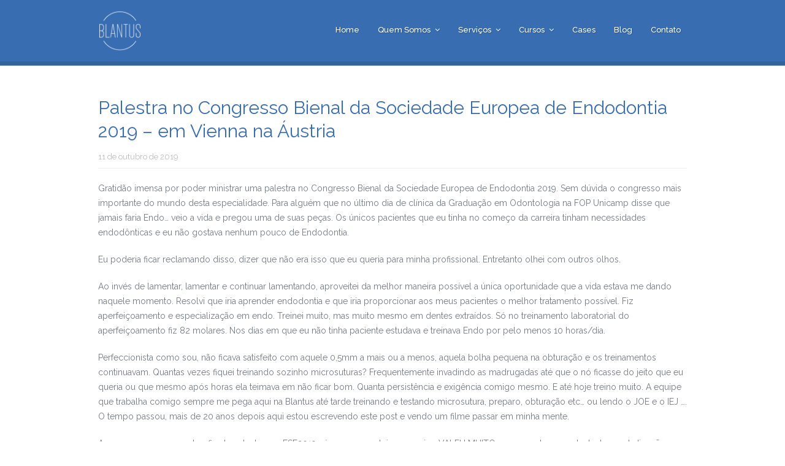

--- FILE ---
content_type: text/html; charset=UTF-8
request_url: https://blantus.com/palestra-no-congresso-bienal-da-sociedade-europea-de-endodontia-2019-em-vienna-na-austria/
body_size: 12380
content:
<!DOCTYPE html>
<!--[if IE 7]>	<html class="ie ie7" lang="pt-br" prefix="og: http://ogp.me/ns#">	<![endif]-->
<!--[if IE 8]>	<html class="ie ie8" lang="pt-br" prefix="og: http://ogp.me/ns#">	<![endif]-->
<!--[if IE 9]>	<html class="ie ie9" lang="pt-br" prefix="og: http://ogp.me/ns#">	<![endif]-->
<!--[if (gt IE 9)|!(IE)]>
<html lang="pt-br" prefix="og: http://ogp.me/ns#">
<![endif]-->
<head>

	<meta charset="UTF-8" />
	<title>Palestra no Congresso Bienal da Sociedade Europea de Endodontia 2019 &#8211; em Vienna na Áustria &laquo;  Blantus</title>

<link rel="stylesheet" href="https://blantus.com/wp-content/plugins/sitepress-multilingual-cms/res/css/language-selector.css?v=3.0.1" type="text/css" media="all" />

	<!-- Pingback -->
	<link rel="pingback" href="https://blantus.com/xmlrpc.php" />

	<meta name="viewport" content="width=device-width, initial-scale=1.0, maximum-scale=1.0, user-scalable=0">
	<meta http-equiv="X-UA-Compatible" content="IE=edge,chrome=1" />

	<meta name='robots' content='max-image-preview:large' />
<link rel='dns-prefetch' href='//s.w.org' />
<link rel="alternate" type="application/rss+xml" title="Feed para Blantus &raquo;" href="https://blantus.com/feed/" />
<link rel="alternate" type="application/rss+xml" title="Feed de comentários para Blantus &raquo;" href="https://blantus.com/comments/feed/" />
		<script type="text/javascript">
			window._wpemojiSettings = {"baseUrl":"https:\/\/s.w.org\/images\/core\/emoji\/13.1.0\/72x72\/","ext":".png","svgUrl":"https:\/\/s.w.org\/images\/core\/emoji\/13.1.0\/svg\/","svgExt":".svg","source":{"concatemoji":"https:\/\/blantus.com\/wp-includes\/js\/wp-emoji-release.min.js?ver=5.8.2"}};
			!function(e,a,t){var n,r,o,i=a.createElement("canvas"),p=i.getContext&&i.getContext("2d");function s(e,t){var a=String.fromCharCode;p.clearRect(0,0,i.width,i.height),p.fillText(a.apply(this,e),0,0);e=i.toDataURL();return p.clearRect(0,0,i.width,i.height),p.fillText(a.apply(this,t),0,0),e===i.toDataURL()}function c(e){var t=a.createElement("script");t.src=e,t.defer=t.type="text/javascript",a.getElementsByTagName("head")[0].appendChild(t)}for(o=Array("flag","emoji"),t.supports={everything:!0,everythingExceptFlag:!0},r=0;r<o.length;r++)t.supports[o[r]]=function(e){if(!p||!p.fillText)return!1;switch(p.textBaseline="top",p.font="600 32px Arial",e){case"flag":return s([127987,65039,8205,9895,65039],[127987,65039,8203,9895,65039])?!1:!s([55356,56826,55356,56819],[55356,56826,8203,55356,56819])&&!s([55356,57332,56128,56423,56128,56418,56128,56421,56128,56430,56128,56423,56128,56447],[55356,57332,8203,56128,56423,8203,56128,56418,8203,56128,56421,8203,56128,56430,8203,56128,56423,8203,56128,56447]);case"emoji":return!s([10084,65039,8205,55357,56613],[10084,65039,8203,55357,56613])}return!1}(o[r]),t.supports.everything=t.supports.everything&&t.supports[o[r]],"flag"!==o[r]&&(t.supports.everythingExceptFlag=t.supports.everythingExceptFlag&&t.supports[o[r]]);t.supports.everythingExceptFlag=t.supports.everythingExceptFlag&&!t.supports.flag,t.DOMReady=!1,t.readyCallback=function(){t.DOMReady=!0},t.supports.everything||(n=function(){t.readyCallback()},a.addEventListener?(a.addEventListener("DOMContentLoaded",n,!1),e.addEventListener("load",n,!1)):(e.attachEvent("onload",n),a.attachEvent("onreadystatechange",function(){"complete"===a.readyState&&t.readyCallback()})),(n=t.source||{}).concatemoji?c(n.concatemoji):n.wpemoji&&n.twemoji&&(c(n.twemoji),c(n.wpemoji)))}(window,document,window._wpemojiSettings);
		</script>
		<style type="text/css">
img.wp-smiley,
img.emoji {
	display: inline !important;
	border: none !important;
	box-shadow: none !important;
	height: 1em !important;
	width: 1em !important;
	margin: 0 .07em !important;
	vertical-align: -0.1em !important;
	background: none !important;
	padding: 0 !important;
}
</style>
	<link rel='stylesheet' id='litespeed-cache-dummy-css'  href='https://blantus.com/wp-content/plugins/litespeed-cache/assets/css/litespeed-dummy.css?ver=5.8.2' type='text/css' media='all' />
<link rel='stylesheet' id='nice-styles-css'  href='https://blantus.com/wp-content/themes/paeon/style.css?ver=5.8.2' type='text/css' media='all' />
<link rel='stylesheet' id='nice-fancybox-styles-css'  href='https://blantus.com/wp-content/themes/paeon/includes/assets/css/jquery.fancybox.css?ver=5.8.2' type='text/css' media='all' />
<link rel='stylesheet' id='nice-font-awesome-source-css'  href='https://blantus.com/wp-content/themes/paeon/includes/assets/css/font-awesome.min.css?ver=5.8.2' type='text/css' media='all' />
<link rel='stylesheet' id='layerslider-css'  href='https://blantus.com/wp-content/plugins/LayerSlider/static/layerslider/css/layerslider.css?ver=6.7.1' type='text/css' media='all' />
<link rel='stylesheet' id='nice-options-styles-css'  href='https://blantus.com/wp-content/themes/paeon/includes/assets/css/nice-options.css?ver=5.8.2' type='text/css' media='all' />
<style id='nice-options-styles-inline-css' type='text/css'>
/* Nice Custom Styling */

#navigation .nav li:hover a, #navigation .nav li.current-menu-ancestor a, #navigation .nav li.current-menu-item a, #navigation .nav li.sfHover, .nav li ul, #top #navigation .nav li ul li a, ul.four-col-grid .thumb a, .nice-contact-form input[type=submit], input[type="submit"], #tabs .inside .tags a:hover, .flex-caption a.read-more, #header #top #toggle-nav, #navigation .nav li.current-menu-parent a { background-color: #26588E;  }
#filter li a:hover, #filter li.active a{ background: #26588E;  }
#footer .testimonials .feedback .feedback-url, a, body #sidebar .widget_nice_appointments h3, .home-block h3, .welcome-message h2 b, .welcome-message h2 strong, .welcome-message h2 span, .one-col-grid.service-grid .entry-title a,.page-head h1.entry-title, body.page-template-template-contact-php #content h3, span.required, .home-staff li .staff-deparment a:hover, body.single-staff .staff-info header h1, .nice-contact-form #node{ color: #26588E;  }
.entry blockquote{ border-left-color: #26588E;  }
.flex-caption p a{ border-bottom-color: #26588E;  }
.call-number{ color: #5FACFF;  }
#commentform input[type="submit"], #footer-widgets .textwidget .read-more-link, #nice_appointment input[type="submit"], .button-bg{ background: #5FACFF;  }
#header { background-color: #386DB2; }
@media screen and (max-width: 1024px) { .has-slider #header { background-color: #386DB2; } }
@media screen and (max-width: 1366px) { body.iphone.has-slider #header { background-color: #386DB2; } }
#header { background-position: left top; }
#header { background-repeat : repeat; }
#default-logo, #retina-logo { height : 70px; }

/* Custom CSS */

.single .featured-image, .category .featured-image, .post .featured-image {display:none !important;}

.post-meta .post-author,.post-meta .post-comments,.post-meta .small {display:none !important;}

.post {border-bottom:none;}

/*cursos*/
.page-id-1629 .page-head {margin-bottom:0 !important;}
.page-id-1629 #container {margin-top:0 !important;padding-top:0 !important;}

.evento {margin:0 0 25px 0;overflow:auto;clear:both;}

@media only screen and (min-width:680px) {
.img-evento img {max-width:50%;margin-right:15px;float:left;clear:both;}
.img-evento-single img {max-width:75%;margin-right:15px;float:left;clear:both;}
}

@media only screen and (max-width:679px) {
.img-evento {width:100%;}
}

table.em-calendar {width:100%;}
td.eventful {background:#386DB2;}
td.eventful a {color:#fff !important;}

/*fim cursos*/

.flex-caption h2, .flex-caption p {    color: #386DB2 !important;
}
.flex-caption {text-shadow:none !important;}
#footer {background:#386DB2 !important;}
#extended-footer p {color:#fff !important;}

.has-slider #header {z-index:9999 !important;}
.vc_btn3.vc_btn3-color-juicy-pink, .vc_btn3.vc_btn3-color-juicy-pink.vc_btn3-style-flat {background-color:#386DB2 !important;}
#footer-widgets,.textwidget,.widgettitle {color:#fff !important;}
#footer-widgets {background:#386DB2 !important;}
#footer-widgets.col-full {max-width:100% !important;width:100% !important;}
#extended-footer p {float:none !important;text-align:center !important;}
h1,h2,h3 {color:#386DB2;}
.two_third p {margin-right:40px;}
.meet-doctor-button {display:none;}
#content,
input[type=text],input[type=email],textarea {width:100%;}
input[type=text]:focus,input[type=email]:focus,textarea:focus {border:1px solid #386DB2;}
.post-thumb {text-align:center !important;}
.entry-content {
margin-bottom:15px !important;
}
a.vc_read_more {
padding:5px;
color:#fff;
background:#386DB2;
-webkit-border-radius: 3px;
-moz-border-radius: 3px;
border-radius: 3px;
}

h2.wpb_call_text {
font-size:18px;
}
</style>
<link rel='stylesheet' id='cpsh-shortcodes-css'  href='https://blantus.com/wp-content/plugins/column-shortcodes//assets/css/shortcodes.css?ver=1.0' type='text/css' media='all' />
<link rel='stylesheet' id='contact-form-7-css'  href='https://blantus.com/wp-content/plugins/contact-form-7/includes/css/styles.css?ver=5.1.1' type='text/css' media='all' />
<link rel='stylesheet' id='events-manager-css'  href='https://blantus.com/wp-content/plugins/events-manager/includes/css/events_manager.css?ver=5.95' type='text/css' media='all' />
<link rel='stylesheet' id='nice-custom-css'  href='https://blantus.com/wp-content/themes/paeon/custom.css?ver=5.8.2' type='text/css' media='all' />
<meta name="generator" content="Paeon 1.2.1" />
<meta name="generator" content="Nice Framework 2.0.8" />
<script type='text/javascript' id='layerslider-greensock-js-extra'>
/* <![CDATA[ */
var LS_Meta = {"v":"6.7.1"};
/* ]]> */
</script>
<script type='text/javascript' src='https://blantus.com/wp-content/plugins/LayerSlider/static/layerslider/js/greensock.js?ver=1.19.0' id='layerslider-greensock-js'></script>
<script type='text/javascript' src='https://blantus.com/wp-includes/js/jquery/jquery.min.js?ver=3.6.0' id='jquery-core-js'></script>
<script type='text/javascript' src='https://blantus.com/wp-includes/js/jquery/jquery-migrate.min.js?ver=3.3.2' id='jquery-migrate-js'></script>
<script type='text/javascript' src='https://blantus.com/wp-content/plugins/LayerSlider/static/layerslider/js/layerslider.kreaturamedia.jquery.js?ver=6.7.1' id='layerslider-js'></script>
<script type='text/javascript' src='https://blantus.com/wp-content/plugins/LayerSlider/static/layerslider/js/layerslider.transitions.js?ver=6.7.1' id='layerslider-transitions-js'></script>
<script type='text/javascript' src='https://blantus.com/wp-includes/js/jquery/ui/core.min.js?ver=1.12.1' id='jquery-ui-core-js'></script>
<script type='text/javascript' src='https://blantus.com/wp-includes/js/jquery/ui/mouse.min.js?ver=1.12.1' id='jquery-ui-mouse-js'></script>
<script type='text/javascript' src='https://blantus.com/wp-includes/js/jquery/ui/sortable.min.js?ver=1.12.1' id='jquery-ui-sortable-js'></script>
<script type='text/javascript' src='https://blantus.com/wp-includes/js/jquery/ui/datepicker.min.js?ver=1.12.1' id='jquery-ui-datepicker-js'></script>
<script type='text/javascript' id='jquery-ui-datepicker-js-after'>
jQuery(document).ready(function(jQuery){jQuery.datepicker.setDefaults({"closeText":"Fechar","currentText":"Hoje","monthNames":["janeiro","fevereiro","mar\u00e7o","abril","maio","junho","julho","agosto","setembro","outubro","novembro","dezembro"],"monthNamesShort":["jan","fev","mar","abr","maio","jun","jul","ago","set","out","nov","dez"],"nextText":"Seguinte","prevText":"Anterior","dayNames":["domingo","segunda-feira","ter\u00e7a-feira","quarta-feira","quinta-feira","sexta-feira","s\u00e1bado"],"dayNamesShort":["dom","seg","ter","qua","qui","sex","s\u00e1b"],"dayNamesMin":["D","S","T","Q","Q","S","S"],"dateFormat":"d \\dd\\e MM \\dd\\e yy","firstDay":0,"isRTL":false});});
</script>
<script type='text/javascript' src='https://blantus.com/wp-includes/js/jquery/ui/menu.min.js?ver=1.12.1' id='jquery-ui-menu-js'></script>
<script type='text/javascript' src='https://blantus.com/wp-includes/js/dist/vendor/regenerator-runtime.min.js?ver=0.13.7' id='regenerator-runtime-js'></script>
<script type='text/javascript' src='https://blantus.com/wp-includes/js/dist/vendor/wp-polyfill.min.js?ver=3.15.0' id='wp-polyfill-js'></script>
<script type='text/javascript' src='https://blantus.com/wp-includes/js/dist/dom-ready.min.js?ver=71883072590656bf22c74c7b887df3dd' id='wp-dom-ready-js'></script>
<script type='text/javascript' src='https://blantus.com/wp-includes/js/dist/hooks.min.js?ver=a7edae857aab69d69fa10d5aef23a5de' id='wp-hooks-js'></script>
<script type='text/javascript' src='https://blantus.com/wp-includes/js/dist/i18n.min.js?ver=5f1269854226b4dd90450db411a12b79' id='wp-i18n-js'></script>
<script type='text/javascript' id='wp-i18n-js-after'>
wp.i18n.setLocaleData( { 'text direction\u0004ltr': [ 'ltr' ] } );
</script>
<script type='text/javascript' id='wp-a11y-js-translations'>
( function( domain, translations ) {
	var localeData = translations.locale_data[ domain ] || translations.locale_data.messages;
	localeData[""].domain = domain;
	wp.i18n.setLocaleData( localeData, domain );
} )( "default", {"translation-revision-date":"2021-09-08 17:30:20+0000","generator":"GlotPress\/3.0.0-alpha.2","domain":"messages","locale_data":{"messages":{"":{"domain":"messages","plural-forms":"nplurals=2; plural=n > 1;","lang":"pt_BR"},"Notifications":["Notifica\u00e7\u00f5es"]}},"comment":{"reference":"wp-includes\/js\/dist\/a11y.js"}} );
</script>
<script type='text/javascript' src='https://blantus.com/wp-includes/js/dist/a11y.min.js?ver=0ac8327cc1c40dcfdf29716affd7ac63' id='wp-a11y-js'></script>
<script type='text/javascript' id='jquery-ui-autocomplete-js-extra'>
/* <![CDATA[ */
var uiAutocompleteL10n = {"noResults":"Nenhum resultado encontrado.","oneResult":"Foi encontrado um resultado. Use as setas para cima e para baixo do teclado para navegar.","manyResults":"Foram encontrados %d resultados. Use as setas para cima e para baixo do teclado para navegar.","itemSelected":"Item selecionado."};
/* ]]> */
</script>
<script type='text/javascript' src='https://blantus.com/wp-includes/js/jquery/ui/autocomplete.min.js?ver=1.12.1' id='jquery-ui-autocomplete-js'></script>
<script type='text/javascript' src='https://blantus.com/wp-includes/js/jquery/ui/resizable.min.js?ver=1.12.1' id='jquery-ui-resizable-js'></script>
<script type='text/javascript' src='https://blantus.com/wp-includes/js/jquery/ui/draggable.min.js?ver=1.12.1' id='jquery-ui-draggable-js'></script>
<script type='text/javascript' src='https://blantus.com/wp-includes/js/jquery/ui/controlgroup.min.js?ver=1.12.1' id='jquery-ui-controlgroup-js'></script>
<script type='text/javascript' src='https://blantus.com/wp-includes/js/jquery/ui/checkboxradio.min.js?ver=1.12.1' id='jquery-ui-checkboxradio-js'></script>
<script type='text/javascript' src='https://blantus.com/wp-includes/js/jquery/ui/button.min.js?ver=1.12.1' id='jquery-ui-button-js'></script>
<script type='text/javascript' src='https://blantus.com/wp-includes/js/jquery/ui/dialog.min.js?ver=1.12.1' id='jquery-ui-dialog-js'></script>
<script type='text/javascript' id='events-manager-js-extra'>
/* <![CDATA[ */
var EM = {"ajaxurl":"https:\/\/blantus.com\/wp-admin\/admin-ajax.php","locationajaxurl":"https:\/\/blantus.com\/wp-admin\/admin-ajax.php?action=locations_search","firstDay":"0","locale":"pt","dateFormat":"dd\/mm\/yy","ui_css":"https:\/\/blantus.com\/wp-content\/plugins\/events-manager\/includes\/css\/jquery-ui.min.css","show24hours":"1","is_ssl":"1","bookingInProgress":"Por favor, aguarde enquanto a reserva est\u00e1 sendo processada.","tickets_save":"Salvar Ticket","bookingajaxurl":"https:\/\/blantus.com\/wp-admin\/admin-ajax.php","bookings_export_save":"Export Bookings","bookings_settings_save":"Salvar configura\u00e7\u00f5es","booking_delete":"Voc\u00ea tem certeza que quer apagar?","booking_offset":"30","bb_full":"Esgotado","bb_book":"Reserve agora","bb_booking":"Reserva ...","bb_booked":"Reserva Submitted","bb_error":"Reserva Error. Try again?","bb_cancel":"Cancelar","bb_canceling":"Canceling...","bb_cancelled":"Cancelado","bb_cancel_error":"Cancellation Error. Try again?","txt_search":"Buscar","txt_searching":"Busca ...","txt_loading":"Carregando ..."};
/* ]]> */
</script>
<script type='text/javascript' src='https://blantus.com/wp-content/plugins/events-manager/includes/js/events-manager.js?ver=5.95' id='events-manager-js'></script>
<script type='text/javascript' id='nice-general-scripts-js-extra'>
/* <![CDATA[ */
var generalData = {"adminAjaxURL":"https:\/\/blantus.com\/wp-admin\/admin-ajax.php","playNiceNonce":"ccdc71d074"};
/* ]]> */
</script>
<script type='text/javascript' src='https://blantus.com/wp-content/themes/paeon/includes/assets/js/nice-general.js?ver=5.8.2' id='nice-general-scripts-js'></script>
<script type='text/javascript' src='https://blantus.com/wp-content/themes/paeon/includes/assets/js/jquery.fancybox.js?ver=5.8.2' id='nice-fancybox-source-js'></script>
<script type='text/javascript' src='https://blantus.com/wp-content/themes/paeon/includes/assets/js/superfish.min.js?ver=5.8.2' id='nice-superfish-source-js'></script>
<script type='text/javascript' src='https://blantus.com/wp-content/themes/paeon/includes/assets/js/jquery.quicksand.js?ver=5.8.2' id='nice-quicksand-js'></script>
<script type='text/javascript' src='https://blantus.com/wp-content/themes/paeon/includes/assets/js/imagesloaded.min.js?ver=5.8.2' id='nice-imagesloaded-js'></script>
<meta name="generator" content="Powered by LayerSlider 6.7.1 - Multi-Purpose, Responsive, Parallax, Mobile-Friendly Slider Plugin for WordPress." />
<!-- LayerSlider updates and docs at: https://layerslider.kreaturamedia.com -->
<link rel="https://api.w.org/" href="https://blantus.com/wp-json/" /><link rel="alternate" type="application/json" href="https://blantus.com/wp-json/wp/v2/posts/2107" /><link rel="EditURI" type="application/rsd+xml" title="RSD" href="https://blantus.com/xmlrpc.php?rsd" />
<link rel="wlwmanifest" type="application/wlwmanifest+xml" href="https://blantus.com/wp-includes/wlwmanifest.xml" /> 

<link rel='shortlink' href='https://blantus.com/?p=2107' />
<link rel="alternate" type="application/json+oembed" href="https://blantus.com/wp-json/oembed/1.0/embed?url=https%3A%2F%2Fblantus.com%2Fpalestra-no-congresso-bienal-da-sociedade-europea-de-endodontia-2019-em-vienna-na-austria%2F" />
<link rel="alternate" type="text/xml+oembed" href="https://blantus.com/wp-json/oembed/1.0/embed?url=https%3A%2F%2Fblantus.com%2Fpalestra-no-congresso-bienal-da-sociedade-europea-de-endodontia-2019-em-vienna-na-austria%2F&#038;format=xml" />
<meta name="generator" content="WPML ver:3.0.1 stt:44,1;0" />
    <script type="text/javascript">
        function nxsPostToFav(obj){ obj.preventDefault;
            var k = obj.target.split("-"); var nt = k[0]; var ii = k[1];  var pid = k[2];
            var data = {  action:'nxs_snap_aj', nxsact: 'manPost', nt:nt, id: pid, nid: ii, et_load_builder_modules:1, _wpnonce: '9bed5282d8'};
            jQuery('#nxsFavNoticeCnt').html('<p> Posting... </p>'); jQuery('#nxsFavNotice').modal({ fadeDuration: 50 });
            jQuery.post('https://blantus.com/wp-admin/admin-ajax.php', data, function(response) { if (response=='') response = 'Message Posted';
                jQuery('#nxsFavNoticeCnt').html('<p> ' + response + '</p>' +'<input type="button"  onclick="jQuery.modal.close();" class="bClose" value="Close" />');
            });
        }
    </script>
<style type="text/css">                                .iclflag {margin:0 !important;}                        
</style>
<!-- Custom Favicon -->
<link rel="shortcut icon" href="https://blantus.com/wp-content/uploads/2018/02/blantus-favicon.png"/>
		<title>Palestra no Congresso Bienal da Sociedade Europea de Endodontia 2019 &#8211; em Vienna na Áustria &laquo; </title>

<link rel="stylesheet" href="https://blantus.com/wp-content/plugins/sitepress-multilingual-cms/res/css/language-selector.css?v=3.0.1" type="text/css" media="all" />
	<meta property="og:type" content="article" />
<meta property="og:title" content="Palestra no Congresso Bienal da Sociedade Europea de Endodontia 2019 &#8211; em Vienna na Áustria" />
<meta property="og:url" content="https://blantus.com/palestra-no-congresso-bienal-da-sociedade-europea-de-endodontia-2019-em-vienna-na-austria/" />
<meta property="og:description" content="Gratidão imensa por poder ministrar uma palestra no Congresso Bienal da Sociedade Europea de Endodontia 2019. Sem dúvida o congresso mais importante do mundo desta especialidade. Para alguém que no último dia de clínica da Graduação em Odontologia na FOP Unicamp disse que jamais faria Endo&#8230; veio a vida e pregou uma de suas peças. [&hellip;]" />
<meta property="og:image" content="https://blantus.com/wp-content/uploads/2019/10/IMG_5094.jpg" />
<meta name="generator" content="Powered by WPBakery Page Builder - drag and drop page builder for WordPress."/>
	<link href="//fonts.googleapis.com/css?family=Open+Sans:700|Raleway:200,400,500,600,700,800" rel="stylesheet" type="text/css">
			<style type="text/css" id="wp-custom-css">
			.wpb_button, .wpb_content_element, ul.wpb_thumbnails-fluid > li {margin-bottom:15px;}		</style>
		<!-- ## NXS/OG ## --><!-- ## NXSOGTAGS ## --><!-- ## NXS/OG ## -->
<noscript><style> .wpb_animate_when_almost_visible { opacity: 1; }</style></noscript>
</head>

<body data-rsssl=1 class="post-template-default single single-post postid-2107 single-format-standard sidebar-right chrome desktop wpb-js-composer js-comp-ver-6.7.0 vc_responsive">

<!-- BEGIN #content-top -->
<div id="content-top">

	<div id="featured-wrap" class="clearfix">

	<!-- BEGIN #header -->
	<header id="header" class="clearfix">

		<!-- BEGIN #top -->
		<div id="top" class="col-full">

			<!-- BEGIN #logo -->
			<div id="logo" class="fl">
							<h1><span id="default-logo-wrapper" class="header-logo-wrapper"><a href="https://blantus.com/" title="Blantus"><img src="https://blantus.com/wp-content/uploads/2018/02/blantus-logo-branco.png" id="default-logo" width="70" height="70" alt="Blantus" title="Blantus" class="img-logo img-custom-logo" />
<img src="https://blantus.com/wp-content/uploads/2018/02/blantus-logo-branco-retina.png" id="retina-logo" width="70" height="70" alt="Blantus" title="Blantus" class="img-logo img-logo-retina img-custom-logo" />
</a></span></h1>						<!-- END #logo -->
			</div>

			<a href="#" id="toggle-nav"><i class="fa fa-bars"></i></a>

			<!-- BEGIN #navigation -->
			<nav id="navigation">

			<div class="menu-principal-container"><ul id="main-nav" class="nav fl clearfix"><li id="menu-item-30" class="menu-item menu-item-type-post_type menu-item-object-page menu-item-home menu-item-30"><a href="https://blantus.com/">Home</a><span class="down-arrow"><i class="fa fa-angle-down"></i></span></li>
<li id="menu-item-42" class="menu-item menu-item-type-custom menu-item-object-custom menu-item-has-children menu-item-42"><a>Quem somos</a><span class="down-arrow"><i class="fa fa-angle-down"></i></span>
<ul class="sub-menu">
	<li id="menu-item-43" class="menu-item menu-item-type-post_type menu-item-object-page menu-item-43"><a href="https://blantus.com/a-clinica/">A Clínica</a><span class="down-arrow"><i class="fa fa-angle-down"></i></span></li>
	<li id="menu-item-32" class="menu-item menu-item-type-post_type menu-item-object-page menu-item-32"><a href="https://blantus.com/prof-leandro-a-p-pereira/">Prof. Dr. Leandro A. P. Pereira</a><span class="down-arrow"><i class="fa fa-angle-down"></i></span></li>
	<li id="menu-item-1635" class="menu-item menu-item-type-post_type menu-item-object-page menu-item-1635"><a href="https://blantus.com/equipe/">Equipe</a><span class="down-arrow"><i class="fa fa-angle-down"></i></span></li>
</ul>
</li>
<li id="menu-item-33" class="menu-item menu-item-type-custom menu-item-object-custom menu-item-has-children menu-item-33"><a>Serviços</a><span class="down-arrow"><i class="fa fa-angle-down"></i></span>
<ul class="sub-menu">
	<li id="menu-item-34" class="menu-item menu-item-type-post_type menu-item-object-page menu-item-34"><a href="https://blantus.com/servicos/">Tecnologias</a><span class="down-arrow"><i class="fa fa-angle-down"></i></span></li>
	<li id="menu-item-35" class="menu-item menu-item-type-post_type menu-item-object-page menu-item-35"><a href="https://blantus.com/diferenciais/">Diferenciais</a><span class="down-arrow"><i class="fa fa-angle-down"></i></span></li>
</ul>
</li>
<li id="menu-item-1683" class="menu-item menu-item-type-post_type menu-item-object-page menu-item-has-children menu-item-1683"><a href="https://blantus.com/cursos/">Cursos</a><span class="down-arrow"><i class="fa fa-angle-down"></i></span>
<ul class="sub-menu">
	<li id="menu-item-1834" class="menu-item menu-item-type-custom menu-item-object-custom menu-item-1834"><a href="https://blantus.com/cursos/">Cursos presenciais</a><span class="down-arrow"><i class="fa fa-angle-down"></i></span></li>
	<li id="menu-item-1995" class="menu-item menu-item-type-post_type menu-item-object-page menu-item-1995"><a href="https://blantus.com/play/">Cursos on-line</a><span class="down-arrow"><i class="fa fa-angle-down"></i></span></li>
</ul>
</li>
<li id="menu-item-36" class="menu-item menu-item-type-post_type menu-item-object-page menu-item-36"><a href="https://blantus.com/cases/">Cases</a><span class="down-arrow"><i class="fa fa-angle-down"></i></span></li>
<li id="menu-item-348" class="menu-item menu-item-type-post_type menu-item-object-page menu-item-348"><a href="https://blantus.com/blog/">Blog</a><span class="down-arrow"><i class="fa fa-angle-down"></i></span></li>
<li id="menu-item-38" class="menu-item menu-item-type-post_type menu-item-object-page menu-item-38"><a href="https://blantus.com/contato/">Contato</a><span class="down-arrow"><i class="fa fa-angle-down"></i></span></li>
</ul></div>
			<!-- END #navigation -->
			</nav>

		<!-- END #top -->
		</div>

	<!-- END #header -->
	</header>


	</div>

</div>

<!-- BEGIN #wrapper -->
<div id="wrapper">
<!-- BEGIN #container -->
<div id="container" class="clearfix">

<!-- BEGIN #content -->
<section id="content">

	
			<article class="post-2107 post type-post status-publish format-standard has-post-thumbnail hentry category-blog tag-angelus tag-bioceramicos tag-bioceramics tag-endo tag-endodontia tag-endodontics tag-ese-2019 tag-tratamento-de-canal">

				<header>
					<h1>Palestra no Congresso Bienal da Sociedade Europea de Endodontia 2019 &#8211; em Vienna na Áustria</h1>
					
	<p class="post-meta">
		<span class="post-author"><span class="small">Posted by</span> <a href="https://blantus.com/author/leandro/" title="Posts de leandro" rel="author">leandro</a></span>
		<span class="post-date"><time datetime="2019-10-11T21:04:19+00:00">11 de outubro de 2019</time></span>
		<span class="post-comments"><span>Comentários desativados<span class="screen-reader-text"> em Palestra no Congresso Bienal da Sociedade Europea de Endodontia 2019 &#8211; em Vienna na Áustria</span></span></span>
			</p>
				</header>

				<div class="entry">

				
					<figure class="featured-image">
						<img src="https://blantus.com/wp-content/uploads/2019/10/IMG_5094-730x338.jpg" class="nice-image wp-post-image"  title="ESE 2019" alt="ESE2019"  />					</figure>

					
						<div class="post-content">
							<p>Gratidão imensa por poder ministrar uma palestra no Congresso Bienal da Sociedade Europea de Endodontia 2019. Sem dúvida o congresso mais importante do mundo desta especialidade. Para alguém que no último dia de clínica da Graduação em Odontologia na FOP Unicamp disse que jamais faria Endo&#8230; veio a vida e pregou uma de suas peças. Os únicos pacientes que eu tinha no começo da carreira tinham necessidades endodônticas e eu não gostava nenhum pouco de Endodontia.</p>
<p>Eu poderia f<span class="text_exposed_show">icar reclamando disso, dizer que não era isso que eu queria para minha profissional. Entretanto olhei com outros olhos. </span></p>
<p><span class="text_exposed_show">Ao invés de lamentar, lamentar e continuar lamentando, aproveitei da melhor maneira possível a única oportunidade que a vida estava me dando naquele momento. Resolvi que iria aprender endodontia e que iria proporcionar aos meus pacientes o melhor tratamento possível. Fiz aperfeiçoamento e especialização em endo. Treinei muito, mas muito mesmo em dentes extraídos. Só no treinamento laboratorial do aperfeiçoamento fiz 82 molares. Nos dias em que eu não tinha paciente estudava e treinava Endo por pelo menos 10 horas/dia. </span></p>
<p><span class="text_exposed_show">Perfeccionista como sou, não ficava satisfeito com aquele 0,5mm a mais ou a menos, aquela bolha pequena na obturação e os treinamentos continuavam. Quantas vezes fiquei treinando sozinho microsuturas? Frequentemente invadindo as madrugadas até que o nó ficasse do jeito que eu queria ou que mesmo após horas ela teimava em não ficar bom. Quanta persistência e exigência comigo mesmo. E até hoje treino muito. A equipe que trabalha comigo sempre me pega aqui na Blantus até tarde treinando e testando microsutura, preparo, obturação etc&#8230; ou lendo o JOE e o IEJ &#8230;. O tempo passou, mais de 20 anos depois aqui estou escrevendo este post e vendo um filme passar em minha mente. </span></p>
<p><span class="text_exposed_show">Agora com esse novo desafio de palestrar no ESE2019 só posso concluir uma coisa: VALEU MUITO a pena cada segundo, todas as abdicações e ausências. A participação como palestrante neste evento é um passo gigantesco em minha carreira profissional. Digo isso especialmente por eu ser um Clínico e não um Pesquisador. E se aqui cheguei foi porque venho realizando o meu propósito de atender os meus pacientes com o melhor que eu posso dar de mim. Foram estes tratamentos que me trouxeram até aqui. Tenho muito a agradecer a Deus, a todos os pacientes que à mim confiaram seus dentes e saúde, também às pessoas que participaram da minha formação e à minha Esposa Luiza Salles (que a endodontia também trouxe para mim, pois para quem não sabe&#8230; a conheci dando aula de Endodontia para ela ;-)&#x1f970; )pela paciência e à minha família. Vocês me ajudaram a construir o alicerce para eu chegar até aqui. </span></p>
<p>Aqui vão algumas fotos deste momento importantíssimo. Foi mágico e gratificante viver esse momento.</p>
<p><img loading="lazy" class="alignnone size-full wp-image-2108" src="https://blantus.com/wp-content/uploads/2019/10/3fcd9d56-cc1d-4059-a7a0-1cd8b15904d2.jpg" alt="" width="1280" height="960" /><img loading="lazy" class="alignnone size-large wp-image-2109" src="https://blantus.com/wp-content/uploads/2019/10/5839DBB9-9D53-4992-A7A2-906F9CB0BD06.jpg" alt="" width="699" height="699" srcset="https://blantus.com/wp-content/uploads/2019/10/5839DBB9-9D53-4992-A7A2-906F9CB0BD06.jpg 1280w, https://blantus.com/wp-content/uploads/2019/10/5839DBB9-9D53-4992-A7A2-906F9CB0BD06-315x315.jpg 315w, https://blantus.com/wp-content/uploads/2019/10/5839DBB9-9D53-4992-A7A2-906F9CB0BD06-480x480.jpg 480w" sizes="(max-width: 699px) 100vw, 699px" /></p>
<p><img loading="lazy" class="alignnone size-large wp-image-2110" src="https://blantus.com/wp-content/uploads/2019/10/05E98B3F-4C04-4D1B-8438-97117E2C60A1.jpg" alt="" width="699" height="699" srcset="https://blantus.com/wp-content/uploads/2019/10/05E98B3F-4C04-4D1B-8438-97117E2C60A1.jpg 1280w, https://blantus.com/wp-content/uploads/2019/10/05E98B3F-4C04-4D1B-8438-97117E2C60A1-315x315.jpg 315w, https://blantus.com/wp-content/uploads/2019/10/05E98B3F-4C04-4D1B-8438-97117E2C60A1-480x480.jpg 480w" sizes="(max-width: 699px) 100vw, 699px" /></p>
<p>&nbsp;</p>
<p><img loading="lazy" class="alignnone size-large wp-image-2111" src="https://blantus.com/wp-content/uploads/2019/10/IMG_5084.jpg" alt="" width="699" height="524" /></p>
<p><img loading="lazy" class="alignnone size-large wp-image-2112" src="https://blantus.com/wp-content/uploads/2019/10/PHOTO-2019-09-12-16-06-43-2.jpg" alt="" width="699" height="524" /></p>
<p><img loading="lazy" class="alignnone size-large wp-image-2115" src="https://blantus.com/wp-content/uploads/2019/10/PHOTO-2019-09-12-16-06-41-4.jpg" alt="" width="699" height="524" /></p>
<p><img loading="lazy" class="alignnone size-large wp-image-2116" src="https://blantus.com/wp-content/uploads/2019/10/PHOTO-2019-09-12-15-33-04-3.jpg" alt="" width="699" height="524" /></p>
<p><img loading="lazy" class="alignnone size-large wp-image-2117" src="https://blantus.com/wp-content/uploads/2019/10/Screen-Shot-2019-08-16-at-11.01.02.png" alt="" width="699" height="431" /></p>
<p><img loading="lazy" class="alignnone size-large wp-image-2119" src="https://blantus.com/wp-content/uploads/2019/10/IMG_5094.jpg" alt="" width="699" height="524" /></p>
						</div>

				</div>

		</article>

		
		

<div id="comments">


					<!-- If comments are closed. -->
		

<!-- END #comments_wrap -->
</div>


		
	
<!-- END #content -->
</section>

<!-- BEGIN #sidebar -->
<aside id="sidebar" role="complementary">

	
<!-- END #sidebar -->
</aside>
<!-- END #container -->
</div>


	<!-- BEGIN #footer -->
	<footer id="footer">

		
		<!-- BEGIN #footer-widget --><div id="footer-widgets" class="col-full">
			<div class="grid footer-grid">
				<div class="widget-section first  columns-3">
					<div class="box widget widget_text">			<div class="textwidget"></div>
		</div>				</div>
				<div class="widget-section even  columns-3">
					<div class="box widget widget_text"><h3 class="widgettitle">Blantus Centro de Endodontia CROSP 8685</h3>			<div class="textwidget"><p>Responsável Técnico:<br />
Prof. Dr. Leandro A. P. Pereira CROSP 66246</p>
</div>
		</div>				</div>
												<div class="widget-section odd  columns-3 last">
							<div class="box widget widget_nice_social">				
				<div class="social-links clearfix">

					<ul class="social">
						<li class="facebook"><a href="https://www.facebook.com/pages/Blantus/302492246556766"></a></li>					</ul>

				</div>
						</div>

					</div>
											</div>

		</div><!-- /#footer-widgets -->
		
		<div id="extended-footer" class="col-full">
			<div class="inner">

				<p>Blantus © 2014 Todos os direitos reservados. </p>
				<!-- BEGIN #footer-navigation -->
				<nav id="footer-navigation">
									</nav>
			</div>
		</div>

	<!-- END #footer -->
	</footer>

<!-- END #wrapper -->
</div>

<div style="display: none;" id="nxsFavNotice"><div id="nxsFavNoticeCnt">Posting....</div></div>			<a href="#" class="backtotop">
			<i class="fa fa-chevron-up"></i>
		</a>
		<!-- Global site tag (gtag.js) - Google Analytics -->
<script async src="https://www.googletagmanager.com/gtag/js?id=UA-45902029-4"></script>
<script>
  window.dataLayer = window.dataLayer || [];
  function gtag(){dataLayer.push(arguments);}
  gtag('js', new Date());

  gtag('config', 'UA-45902029-4');
</script>
<link rel='stylesheet' id='modal-css'  href='https://blantus.com/wp-content/plugins/social-networks-auto-poster-facebook-twitter-g/js-css/jquery.modal.min.css?ver=4.3.23' type='text/css' media='all' />
<script type='text/javascript' id='contact-form-7-js-extra'>
/* <![CDATA[ */
var wpcf7 = {"apiSettings":{"root":"https:\/\/blantus.com\/wp-json\/contact-form-7\/v1","namespace":"contact-form-7\/v1"},"cached":"1"};
/* ]]> */
</script>
<script type='text/javascript' src='https://blantus.com/wp-content/plugins/contact-form-7/includes/js/scripts.js?ver=5.1.1' id='contact-form-7-js'></script>
<script type='text/javascript' src='https://blantus.com/wp-includes/js/imagesloaded.min.js?ver=4.1.4' id='imagesloaded-js'></script>
<script type='text/javascript' src='https://blantus.com/wp-includes/js/masonry.min.js?ver=4.2.2' id='masonry-js'></script>
<script type='text/javascript' src='https://blantus.com/wp-includes/js/jquery/jquery.masonry.min.js?ver=3.1.2b' id='jquery-masonry-js'></script>
<script type='text/javascript' src='https://blantus.com/wp-includes/js/comment-reply.min.js?ver=5.8.2' id='comment-reply-js'></script>
<script type='text/javascript' src='https://blantus.com/wp-includes/js/wp-embed.min.js?ver=5.8.2' id='wp-embed-js'></script>
<script type='text/javascript' id='sitepress-js-extra'>
/* <![CDATA[ */
var icl_vars = {"current_language":"pt-br","icl_home":"https:\/\/blantus.com\/"};
/* ]]> */
</script>
<script type='text/javascript' src='https://blantus.com/wp-content/plugins/sitepress-multilingual-cms/res/js/sitepress.js?ver=5.8.2' id='sitepress-js'></script>
<script type='text/javascript' src='https://blantus.com/wp-content/plugins/social-networks-auto-poster-facebook-twitter-g/js-css/jquery.modal.min.js?ver=4.3.23' id='modal-js'></script>
</body>
</html>

<!-- Page cached by LiteSpeed Cache 7.6.2 on 2025-11-28 13:26:39 -->

--- FILE ---
content_type: text/css
request_url: https://blantus.com/wp-content/themes/paeon/includes/assets/css/nice-options.css?ver=5.8.2
body_size: -300
content:
/* Nice Options CSS */


--- FILE ---
content_type: text/css
request_url: https://blantus.com/wp-content/themes/paeon/custom.css?ver=5.8.2
body_size: -42
content:
/*
Custom StyleSheet for your NiceTheme
--------------

Instructions:

Include your custom CSS in this file instead of style.css so it
is easier to update the theme. Simply copy an existing style
from style.css to this file, and modify it to your need.

Add your custom CSS Below */

--- FILE ---
content_type: application/x-javascript
request_url: https://blantus.com/wp-content/themes/paeon/includes/assets/js/nice-general.js?ver=5.8.2
body_size: 2243
content:
/* global script variables */
var $parallax_effect = true;
var window_width = 0;

jQuery(document).ready( function($) {
	isMobile = (/Android|webOS|iPhone|iPad|iPod|BlackBerry|IEMobile|Opera Mini/i.test(navigator.userAgent)) ? true : false;

	/* Handles functionality that depends on window resize */
	innerWidth = window.innerWidth || document.documentElement.clientWidth || document.body.clientWidth;
	window_width = Math.max( jQuery( window ).width(), innerWidth );

	jQuery( window ).resize(function() {
		adjust_nav_functionality( true );
	});

	// fancybox
	jQuery('.fancybox').fancybox();

	// superfish
	if ( ( window_width > 1024 ) || ( isMobile && window_width > 1366 ) ) { // fix for iPad Pro
		jQuery('#header #main-nav').superfish({
			disableHI: true
		});
	}

	var filterLinks = jQuery('#filter li');

	filterLinks.click( function(e) {

		filterLinks.removeClass('active');

		filterLinks.not(this).find('span.border').fadeOut(100);

		jQuery(this).addClass('active');

		e.preventDefault();
	});


	filterLinks.hover( function() {
		jQuery(this).not('.active').find('.border').stop().css({
			opacity: 0,
			display: 'block'
		}).animate({
			opacity: 1
		}, 150);

	}, function() {
		jQuery(this).not('.active').find('.border').stop().fadeOut(150);
	});

	if ( jQuery().quicksand ) {

		(function($) {

			$.fn.sorted = function(customOptions) {
				var options = {
						reversed: false,
						by: function(a) {
								return a.text();
						}
				};

				$.extend(options, customOptions);

				var $data = jQuery(this);
				var arr = $data.get();
				arr.sort(function(a, b) {

						var valA = options.by($(a));
						var valB = options.by($(b));

						if (options.reversed) {
								return (valA < valB) ? 1 : (valA > valB) ? -1 : 0;
						} else {
								return (valA < valB) ? -1 : (valA > valB) ? 1 : 0;
						}

				});

				return $(arr);

			};

		})(jQuery);

		jQuery(function() {

			var read_button = function(class_names) {

				var r = {
						selected: false,
						type: 0
				};

				for ( var i = 0; i < class_names.length; i++ ) {

					if ( class_names[i].indexOf('selected-') === 0 ) {
							r.selected = true;
					}

					if ( class_names[i].indexOf('segment-') === 0 ) {
							r.segment = class_names[i].split('-')[1];
					}
				}

				return r;

			};

			var determine_sort = function($buttons) {
					var $selected = $buttons.parent().filter('[class*="selected-"]');
					return $selected.find('a').attr('data-value');
			};

			var determine_kind = function($buttons) {
					var $selected = $buttons.parent().filter('[class*="selected-"]');
					return $selected.find('a').attr('data-value');
			};

			var $preferences = {
					duration: 500,
					adjustHeight: 'dynamic'
			};

			var $list = jQuery('#services');
			var $data = $list.clone();

			var $controls = jQuery('#filter');

			$controls.each( function(i) {

				var $control = jQuery(this);
				var $buttons = $control.find('a');

				$buttons.bind('click', function(e) {

					var $button = jQuery(this);
					var $button_container = $button.parent();

					var button_properties = read_button($button_container.attr('class').split(' '));
					var selected = button_properties.selected;
					var button_segment = button_properties.segment;

					if ( ! selected ) {

						$buttons.parent().removeClass();
						$button_container.addClass('selected-' + button_segment);

						var sorting_type = determine_sort($controls.eq(1).find('a'));
						var sorting_kind = determine_kind($controls.eq(0).find('a'));
						var $filtered_data = '';

						if ( sorting_kind === 'all' ) {
							$filtered_data = $data.find('li');
						} else {
							$filtered_data = $data.find('li.' + sorting_kind);
						}

						var $sorted_data = $filtered_data.sorted({
							by: function(v) {
									return parseInt(jQuery(v).find('.count').text());
							}
						});

						$list.quicksand($sorted_data, $preferences, function () {
							jQuery( '.service-grid-two-col li').css( 'opacity', 1 );
							jQuery( '.service-grid-two-col li' ).css('filter','');
						});
					}

					e.preventDefault();

				});

			});

		});

	}

	/* The scripts that depends on scroll event */
	var $is_backtotop_displayed = false;
	var $scroll_position = 0;
	var $flex_caption_opacity = 1;
	var $ratio = 1;

	/* Handles on page load parallax effect */
	perform_parallax_effect();

	jQuery(window).scroll( function () {
		$scroll_position = jQuery(this).scrollTop();

		/* Handles on scroll parallax effect */
		if( $parallax_effect ){
			perform_parallax_effect();
		}

		/* Handles home page flex slider caption opacity */
		$ratio = $scroll_position / jQuery( '#featured .flex-caption' ).outerHeight();
		$flex_caption_opacity = 1 - $ratio;
		if ( $flex_caption_opacity <= 1 && $flex_caption_opacity >= 0 ) {
			jQuery( '#featured .flex-caption' ).css( 'opacity', $flex_caption_opacity );
		}

		/* back to top button script */
		if ( $scroll_position < 100 && $is_backtotop_displayed ) {

			jQuery('.backtotop').animate({ bottom: '-30px' }, 100);
			$is_backtotop_displayed = false;

		} else if ( $scroll_position > 100 && ! $is_backtotop_displayed ) {

			jQuery('.backtotop').animate({ bottom: '17px' }, 100);
			$is_backtotop_displayed = true;
		}
	});

	// scroll body to 0px on click
	jQuery('.backtotop').click(function () {
		jQuery('html, body').animate({
			scrollTop: 0
		}, 800);
		return false;
	});

});

jQuery(window).load( function($) {

	/* Handles responsive menu */
	jQuery("#header #top #toggle-nav").click(function() {
		jQuery("#header #navigation").slideToggle( 'slow' );
		return false;
	});

	jQuery('#navigation .nav li .sub-menu').siblings('.down-arrow').addClass('active-down-arrow');
	adjust_nav_functionality( false );
	jQuery("#header #navigation li .active-down-arrow").click(function() {
		jQuery(this).siblings(".sub-menu").toggle();
		return false;
	});
});

var last_width = 0;
/**
 *  Adjusts functionality of header navigation
 */
function adjust_nav_functionality( resizing ) {
	var current_window_width = jQuery( window ).width();

	if ( isMobile && resizing && ( window_width === current_window_width ) ) {
		return;
	}

	window_width = current_window_width;

	if ( ( ( ! isMobile && window_width > 1024 ) || ( isMobile && window_width > 1366 ) ) ) {
		jQuery('#header #main-nav').superfish();
		jQuery('#navigation li .down-arrow-anchor .down-arrow, .active-down-arrow').hide();
		jQuery('#header #navigation').show();
	} else if ( ( window_width <= 1024 && last_width !== window_width ) || ( isMobile && window_width <= 1366 ) && last_width !== 1366 ) {
		jQuery('#header #main-nav').superfish('destroy');
		jQuery('#navigation li .down-arrow-anchor .down-arrow, .active-down-arrow').show();
		jQuery('#header #navigation').hide();
	}

	last_width = window_width;
}

/**
 *  Checkes whether the given element is visible in viewport area
 */
function isElementInViewport( element ) {
	if ( element ) {
		var rect = element.getBoundingClientRect();

		return ( !!rect && rect.bottom >= 0 && rect.right >= 0 && rect.top <= jQuery(window).height() && rect.left <= jQuery(window).width() );
	}
}

/**
 * Adjust the wrapper margin for the given slide.
 */
function adjust_wrapper_margin( slide, animation_duration ) {
	var innerWidth = window.innerWidth || document.documentElement.clientWidth || document.body.clientWidth;
	var window_width = Math.max( jQuery( window ).width(), innerWidth );
	var margin_top = 0;

	var isMobile = (/Android|webOS|iPhone|iPad|iPod|BlackBerry|IEMobile|Opera Mini/i.test(navigator.userAgent)) ? true : false;

	if ( ( ! isMobile && window_width > 1024 ) || ( isMobile && window_width > 1366 ) ) {
		margin_top = jQuery( '#featured .slide:not(.clone)' ).eq(slide).outerHeight();
		if ( typeof animation_duration !== 'undefined' ) {
			animation_duration = animation_duration;
		}
	} else {
		animation_duration = 100;
	}

	if ( typeof animation_duration === 'undefined' ) {
		animation_duration = 100;
	}

	jQuery( '#wrapper' ).stop().animate( { marginTop: margin_top + 'px' }, animation_duration );
} // End adjust_wrapper_margin()

/**
 * Adjust the height for the current slide based on content
 */
function adjust_slide_height( slide ) {

	var current_height = jQuery( '#featured .slide:not(.clone)' ).eq(slide).outerHeight();
	jQuery( '#featured .flex-viewport' ).css( 'height' , current_height + 'px' );

}

/**
 *  Perform parallax effect
 */
function perform_parallax_effect() {

	var $parallax_effect_item = '';

	if ( jQuery('#home-service #service li').length !== 0 ) {
		$parallax_effect_item = '#home-service #service li';
	}

	if ( jQuery('.service-grid-two-col li').length !== 0 ) {
		$parallax_effect_item = '.service-grid-two-col li';
	}

	if ( jQuery('.feedback .feedback-grid').length !== 0 ) {
		$parallax_effect_item = '.feedback .feedback-grid li';
	}

	if ( $parallax_effect_item !== '' ){
		var element_index = 0;
		jQuery($parallax_effect_item).each( function() {

			if ( ( jQuery('html.ie8').length !== 0 || window_width <= 600 ) || ( ! jQuery(this).hasClass('nice-effect') && ( isElementInViewport( jQuery(this)[0] ))) ){
				jQuery(this).addClass('nice-effect');
				var retain_this = this;
				setTimeout( function(){
					jQuery(retain_this).stop().animate({
						'opacity': 1
					}, 1000, function() {
						if( jQuery('html.ie8').length !== 0 ){
							jQuery(retain_this).css('filter','');
							jQuery('.ie8 .home-service .view, .ie8 .service-grid-two-col .view').css( 'position', 'relative' );
							jQuery('.ie8 .home-service .mask, .ie8 .service-grid-two-col .view-more .mask').show();
						}
					});
				}, ( 300 * (element_index + 1) ) );
				element_index++;
			}
		});

		if( jQuery('html.ie8').length !== 0 ){
			$parallax_effect = false;
		}
	}
}